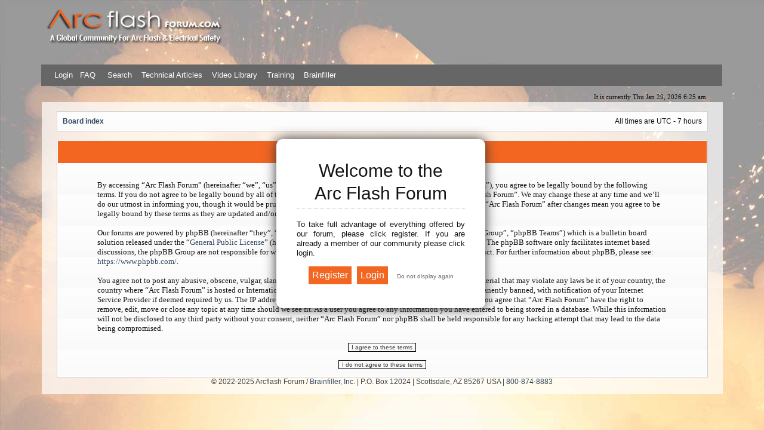

--- FILE ---
content_type: text/html; charset=UTF-8
request_url: https://brainfiller.com/arcflashforum/ucp.php?mode=register&sid=a6dd2e260a81a2d28324780cb6b87406
body_size: 5055
content:
<!DOCTYPE html PUBLIC "-//W3C//DTD XHTML 1.0 Transitional//EN" "http://www.w3.org/TR/xhtml1/DTD/xhtml1-transitional.dtd">
<html xmlns="http://www.w3.org/1999/xhtml" dir="ltr" lang="en-gb" xml:lang="en-gb">
<head><meta http-equiv="Content-Type" content="text/html; charset=windows-1252">
<link rel="shortcut icon" href="favicon.ico" />

<meta http-equiv="content-language" content="en-gb" />
<meta http-equiv="content-style-type" content="text/css" />
<meta http-equiv="imagetoolbar" content="no" />
<meta name="resource-type" content="document" />
<meta name="distribution" content="global" />
<meta name="copyright" content="2000, 2002, 2005, 2007 phpBB Group" />
<meta name="keywords" content="" />
<meta name="description" content="" />
<meta name="googlebot" content="index,follow">
<meta http-equiv="X-UA-Compatible" content="IE=EmulateIE7" />

<title>Arc Flash Forum &bull; User Control Panel &bull; Register</title>

<link rel="alternate" type="application/atom+xml" title="Feed - Arc Flash Forum" href="https://brainfiller.com/arcflashforum/feed.php" /><link rel="alternate" type="application/atom+xml" title="Feed - All forums" href="https://brainfiller.com/arcflashforum/feed.php?mode=forums" /><link rel="alternate" type="application/atom+xml" title="Feed - New Topics" href="https://brainfiller.com/arcflashforum/feed.php?mode=topics" /><link rel="alternate" type="application/atom+xml" title="Feed - Active Topics" href="https://brainfiller.com/arcflashforum/feed.php?mode=topics_active" />

<link rel="stylesheet" href="./styles/751/theme/stylesheet.css" type="text/css" />

<!--[if lt IE 7]>
<style type="text/css" media="all">
@import url("./styles/751/theme/ie.css"); 
</style>
<![endif]-->

<!--[if lt IE 8]>
<style type="text/css" media="all">
@import url("./styles/751/theme/ie8.css"); 
</style>
<![endif]-->

<script type="text/javascript">
// <![CDATA[


function popup(url, width, height, name)
{
	if (!name)
	{
		name = '_popup';
	}

	window.open(url.replace(/&amp;/g, '&'), name, 'height=' + height + ',resizable=yes,scrollbars=yes,width=' + width);
	return false;
}

function jumpto()
{
	var page = prompt('Enter the page number you wish to go to:', '');
	var per_page = '';
	var base_url = '';

	if (page !== null && !isNaN(page) && page == Math.floor(page) && page > 0)
	{
		if (base_url.indexOf('?') == -1)
		{
			document.location.href = base_url + '?start=' + ((page - 1) * per_page);
		}
		else
		{
			document.location.href = base_url.replace(/&amp;/g, '&') + '&start=' + ((page - 1) * per_page);
		}
	}
}

/**
* Find a member
*/
function find_username(url)
{
	popup(url, 760, 570, '_usersearch');
	return false;
}

/**
* Mark/unmark checklist
* id = ID of parent container, name = name prefix, state = state [true/false]
*/
function marklist(id, name, state)
{
	var parent = document.getElementById(id);
	if (!parent)
	{
		eval('parent = document.' + id);
	}

	if (!parent)
	{
		return;
	}

	var rb = parent.getElementsByTagName('input');
	
	for (var r = 0; r < rb.length; r++)
	{
		if (rb[r].name.substr(0, name.length) == name)
		{
			rb[r].checked = state;
		}
	}
}



// ]]>
</script>


<!-- Popup phpbb js -->




<script type="text/javascript" src="./styles/751/theme/js/tro/event.js"></script>
<script type="text/javascript">
<!--
	var IMGDIR_MISC22 = "./styles/751/theme/images";
// -->
</script>

<script type="text/javascript" src="./styles/751/theme/js/tro/core.js"></script>
<script type="text/javascript" src="./styles/751/theme/js/tro/min.js"></script>
	<script type="text/javascript">
		var sidebar_align = 'right';
		var content_container_margin = parseInt('290px');
		var sidebar_width = parseInt('270px');
	</script>
<script type="text/javascript" src="./styles/751/theme/js/tro/sidebar.js"></script>


<!-- Commented out eCreations 2025.02.04 BRF-74
<script>

	var _gaq = [['_setAccount', 'UA-41162328-2'], ['_trackPageview']];
	!function(d, t)
	{
		var g = d.createElement(t),
			s = d.getElementsByTagName(t)[0];	
		g.async = true;
		g.src = ('https:' == d.location.protocol ? 'https://ssl' : 'http://www') + '.google-analytics.com/ga.js';
		s.parentNode.insertBefore(g, s);
	}
	(document, 'script');

	</script>
-->
<!-- Google tag (gtag.js) added by eCreations 2025.02.04 BRF-74-->
<script async src="https://www.googletagmanager.com/gtag/js?id=G-B1P64CDY0R"></script>
<script>
  window.dataLayer = window.dataLayer || [];
  function gtag(){dataLayer.push(arguments);}
  gtag('js', new Date());

  gtag('config', 'G-B1P64CDY0R');
</script>



 
 <script src="https://ajax.googleapis.com/ajax/libs/jquery/1.3.2/jquery.min.js" type="text/javascript"></script>
<script src="./styles/751/template/popup.js" type="text/javascript"></script>
<script type="text/javascript">
//<![CDATA[
var logInPopUpLeft, logInPopUpTop, logInPopUpWidth = 350, logInPopUpHeight = 250, logInBackgroundResize = true, logInBackgroundClass = false;

$(document).ready( function() {
   $(window).resize(function() {
      var windowWidth = document.documentElement.clientWidth;
      var popupWidth = $("#login_popup").width();
      var mypopup = $("#login_popup");
      $("#login_popup").css({"left": windowWidth/2 - popupWidth/2});
   });
});
//]]>
</script>
 
  
  
  
  



</head>
<body class="ltr">
  
    <div id="login_popup">
       <div class="panel">
          <div class="inner"><span class="corners-top"><span></span></span>
             <div class="h3">Welcome to the <br/> Arc Flash Forum</div>
             <p style="text-align: justify;"></p>
             <p style="text-align: justify;">To take full advantage of everything offered by our forum, please click register. If you are already a member of our community please click login.</p>
             <br />
             <div id="login_popup_buttons">
                <form action="./ucp.php?mode=login&amp;sid=82f0752f630fd7f11aec35d340fe74b2" method="post">
                  
                   <input type="button" class="button1" value="Register" onclick="parent.location='./ucp.php?mode=register&amp;sid=82f0752f630fd7f11aec35d340fe74b2';" />
                    <input type="submit" class="button1" value="Login" onclick="parent.location='';" />
                   <input id="login_popup_close" type="button" class="button2" value="Do not display again" />
                </form>
             </div>
          <span class="corners-bottom"><span></span></span></div>
       </div>
    </div>
    







<div class="subs-popup"></div>

<a name="top"></a>

<div id="wrapheader" class="headerbox">

	<div id="logodesc">
		<table width="100%" cellspacing="0" class="topbkg">
		<tr>
			<td><a href="./index.php?sid=82f0752f630fd7f11aec35d340fe74b2"><img src="./styles/751/imageset/logo.png" alt="" title="" /></a></td>
			<td width="100%" align="center"><span class="gen"></span></td>
		</tr>
		</table>
	</div>

	<div id="menubar">
		<table width="100%" cellspacing="0">
		<tr>
			<td align="left" class="topnav">
			<!-- Kisayollar i�in  -->
<span class="popupmenu" id="login">
       <a id="yui-gen4545" class="popupctrl" href="javascript://">Login</a>
 <div style="position: 
absolute; z-index: 50; clip: rect(auto, auto, auto, auto); left: 
150.433px; top: 141px; display: none;" id="yui-gen4544" class="popupbody">
          <div class="searchkutubeyaz" align="left">	
	   <form method="post" action="./ucp.php?mode=login&amp;sid=82f0752f630fd7f11aec35d340fe74b2">	
	 <table width="%100" class="yukaricek" border="0" align="center" cellpadding="0" cellspacing="1">
    <tr>
      <td width="64"><label for="usr">Username</label></td>
      <td width="64"><input name="username" type="text" class="inputt" id="usr" size="10"></td>
      <td width="121" valign="middle">
	  
	
	<label> 
	 <input type="checkbox" class="radio" name="autologin"  style="vertical-align:middle;" /> <span style="vertical-align:middle;">
<acronym style="border-bottom: 1px dotted rgb(0, 0, 0); cursor: help;" title="{ REMEMBER_ME_INFO }"> Log me on automatically each visit</acronym></span>
	 </label>
	
     </td>
    </tr>
    <tr>
      <td><label for="pass">Password</label></td>
      <td><input name="password" type="password" class="inputt" id="pass" size="10"></td>
      <td><label>
        <input type="submit" name="login" value="Login">
      </label></td>
    </tr>
    <tr>
      <td colspan="3"><div align="center"><a href="ucp.php?mode=sendpassword">I forgot my password</a></div></td>
    </tr>
  </table>
  <input type="hidden" name="redirect" value="./ucp.php?mode=register&amp;sid=82f0752f630fd7f11aec35d340fe74b2" />

	<input type="hidden" name="creation_time" value="1769693100" />
<input type="hidden" name="form_token" value="a03d7da16cd7610f60a8b6a0eeb1a3dd638ec5d8" />
<input type="hidden" id="ct_checkjs_d516b13671a4179d9b7b458a6ebdeb92" name="ct_checkjs" value="0">
				<script type="text/javascript">// <![CDATA[
                    if(document.getElementById("ct_checkjs_d516b13671a4179d9b7b458a6ebdeb92").value == 0) {
                          document.getElementById("ct_checkjs_d516b13671a4179d9b7b458a6ebdeb92").value = document.getElementById("ct_checkjs_d516b13671a4179d9b7b458a6ebdeb92").value.replace("0", "d3e8a477485c6cc591815042cf073827");
                    } 
				// ]]></script>
				
	</form>
	     </div>
     </div>
</span>
<!-- Kisayollar i�in Son -->			
				&nbsp;<a href="./faq.php?sid=82f0752f630fd7f11aec35d340fe74b2"> FAQ</a>
												&nbsp; &nbsp;<a href="./search.php?sid=82f0752f630fd7f11aec35d340fe74b2"> Search</a>
				
&nbsp; &nbsp;<a href="https://brainfiller.com/papers-and-articles/">Technical Articles</a>
&nbsp; &nbsp;<a href="https://brainfiller.com/brainfiller-videos/">Video Library</a>
&nbsp; &nbsp;<a href="https://brainfiller.com/scheduled-events//">Training</a>
&nbsp; &nbsp;<a href="https://brainfiller.com/">Brainfiller</a>




				
				
				
			

<!-- Kisayollar i�in  --><!-- Kisayollar i�in Son -->












				
				</td>
		  </tr>
		</table>
	</div>

	<div id="datebar">
		<table width="100%" cellspacing="0">
		<tr>
			<td class="gensmall"></td>
			<td class="gensmall" align="right">It is currently Thu Jan 29, 2026 6:25 am<br /></td>
		</tr>
		</table>
	</div>

</div>



















<table class="bodyline" width="100%" cellspacing="0" cellpadding="0" border="0">
    <tr>
	    <td style="padding: 0px;">
		


<div id="wrapcentre">

	

	<br style="clear: both; display:none;" />


	<table class="tablebg" width="100%" cellspacing="1" cellpadding="0" style="margin-top: 5px;">
	<tr>
		<td class="row1">
			<p class="breadcrumbs"><a href="./index.php?sid=82f0752f630fd7f11aec35d340fe74b2">Board index</a></p>
			<p class="datetime">All times are UTC - 7 hours </p>
		</td>
	</tr>
	</table>

	<br />

	<form method="post" action="./ucp.php?mode=register&amp;sid=82f0752f630fd7f11aec35d340fe74b2">

	<table class="tablebg" width="100%" cellspacing="1">
	<tr>
		<th height="25">Arc Flash Forum - Registration</th>
	</tr>
	<tr>
		<td class="row1" align="center">
			<table width="90%" cellspacing="2" cellpadding="2" border="0" align="center">
			<tr>
				
					<td>
						<span class="genmed"><br />By accessing “Arc Flash Forum” (hereinafter “we”, “us”, “our”, “Arc Flash Forum”, “https://brainfiller.com/arcflashforum”), you agree to be legally bound by the following terms. If you do not agree to be legally bound by all of the following terms then please do not access and/or use “Arc Flash Forum”. We may change these at any time and we’ll do our utmost in informing you, though it would be prudent to review this regularly yourself as your continued usage of “Arc Flash Forum” after changes mean you agree to be legally bound by these terms as they are updated and/or amended.<br />
	<br />
	Our forums are powered by phpBB (hereinafter “they”, “them”, “their”, “phpBB software”, “www.phpbb.com”, “phpBB Group”, “phpBB Teams”) which is a bulletin board solution released under the “<a href="http://opensource.org/licenses/gpl-license.php">General Public License</a>” (hereinafter “GPL”) and can be downloaded from <a href="https://www.phpbb.com/">www.phpbb.com</a>. The phpBB software only facilitates internet based discussions, the phpBB Group are not responsible for what we allow and/or disallow as permissible content and/or conduct. For further information about phpBB, please see: <a href="https://www.phpbb.com/">https://www.phpbb.com/</a>.<br />
	<br />
	You agree not to post any abusive, obscene, vulgar, slanderous, hateful, threatening, sexually-orientated or any other material that may violate any laws be it of your country, the country where “Arc Flash Forum” is hosted or International Law. Doing so may lead to you being immediately and permanently banned, with notification of your Internet Service Provider if deemed required by us. The IP address of all posts are recorded to aid in enforcing these conditions. You agree that “Arc Flash Forum” have the right to remove, edit, move or close any topic at any time should we see fit. As a user you agree to any information you have entered to being stored in a database. While this information will not be disclosed to any third party without your consent, neither “Arc Flash Forum” nor phpBB shall be held responsible for any hacking attempt that may lead to the data being compromised.
	<br /><br /></span>
						<div align="center">
							<input class="btnlite" type="submit" id="agreed" name="agreed" value="I agree to these terms" /><br /><br />
							<input class="btnlite" type="submit" name="not_agreed" value="I do not agree to these terms" />
						</div>
					</td>
				
			</tr>
			</table>
		</td>
	</tr>
	</table>
	<input type="hidden" name="change_lang" value="" />

	<input type="hidden" name="creation_time" value="1769693100" />
<input type="hidden" name="form_token" value="a03d7da16cd7610f60a8b6a0eeb1a3dd638ec5d8" />
<input type="hidden" id="ct_checkjs_d516b13671a4179d9b7b458a6ebdeb92" name="ct_checkjs" value="0">
				<script type="text/javascript">// <![CDATA[
                    if(document.getElementById("ct_checkjs_d516b13671a4179d9b7b458a6ebdeb92").value == 0) {
                          document.getElementById("ct_checkjs_d516b13671a4179d9b7b458a6ebdeb92").value = document.getElementById("ct_checkjs_d516b13671a4179d9b7b458a6ebdeb92").value.replace("0", "d3e8a477485c6cc591815042cf073827");
                    } 
				// ]]></script>
				
	</form>


</div>

<!--
	We request you retain the full copyright notice below including the link to www.phpbb.com.
	This not only gives respect to the large amount of time given freely by the developers
	but also helps build interest, traffic and use of phpBB3. If you (honestly) cannot retain
	the full copyright we ask you at least leave in place the "Powered by phpBB" line, with
	"phpBB" linked to www.phpbb.com. If you refuse to include even this then support on our
	forums may be affected.

	The phpBB Group : 2006
//-->

<div id="wrapfooter">
	
	<span class="copyright">&copy; 2022-2025 Arcflash Forum / <a href="https://brainfiller.com">Brainfiller, Inc.</a> |  P.O. Box 12024  |  Scottsdale, AZ 85267 USA | <a href="tel"1-800-874-8883">800-874-8883</a></span>
	<br />
	</div>

<br />
</td>
</tr>
</table>
<div id="foot" style="display:none;"></div>
<script type="text/javascript">
<!--
// note: this is menu javascript
	petawormm_init();
//-->
</script>

<!-- commented out by eCreations 2025.02.04 BRF-74

<script>
  (function(i,s,o,g,r,a,m){i['GoogleAnalyticsObject']=r;i[r]=i[r]||function(){
  (i[r].q=i[r].q||[]).push(arguments)},i[r].l=1*new Date();a=s.createElement(o),
  m=s.getElementsByTagName(o)[0];a.async=1;a.src=g;m.parentNode.insertBefore(a,m)
  })(window,document,'script','https://www.google-analytics.com/analytics.js','ga');

  ga('create', 'UA-57258611-1', 'auto');
  ga('send', 'pageview');

</script>
-->

</body>
</html>

--- FILE ---
content_type: text/css
request_url: https://brainfiller.com/arcflashforum/styles/751/theme/stylesheet.css
body_size: 3657
content:
/*  phpBB 3.0 Style Sheet
    --------------------------------------------------------------
	Style name:		cleanfisubice2
	Based on style:	subsilver2 (the default phpBB 2 style)
	Original author:	subBlue ( http://www.subBlue.com/ )
	Modified by:		talihim yok ( ceyhansuyu@gmail.com )
	
	This is an alternative style for phpBB3 for those wishing to stay with
	the familiar subSilver style of phpBB version 2.x
	
	Copyright 2006 phpBB Group ( http://www.phpbb.com/ )
	Copyright 2007 phpBBservice.nl team ( http://www.phpBBservice.nl )
    --------------------------------------------------------------
*/

/* Layout
 ------------ */
* {
	/* Reset browsers default margin, padding and font sizes */
	margin: 0;
	padding: 0;
}
.inputt {
	height: 15px;
	font-family: tahoma;
	font-size: 11px;
}
.logintop {
	float: left;
}
.yukaricek {
font-family: tahoma;
	font-size: 11px;
}
html {
	font-size: 100%;
}

body {
	/* Text-Sizing with ems: http://www.clagnut.com/blog/348/ */
	font-family: "Lucida Grande", Verdana, Helvetica, Arial, sans-serif;
	color: #000000;
	background-color: #F3F1EC;
	font-size: 72.5%; /* This sets the default font size to be equivalent to 10px */
	margin:6px;
	padding:0;
}

.bodyline{
    background: none repeat scroll 0 0 #F7F8FC;
    border: 1px solid #98AAB1;
    margin: 0 auto;
    max-width: 1300px;
    width: 90%;
}

.topbkg{
    background: #dbe3ee url(./images/cellpic_bkg.jpg) repeat-x;
}

.topnav{
    font-size: 10px;
    background: #b0c4d8 url(./images/cellpic_nav.gif) repeat-x;
    height: 21px;
    border: 0px solid #91a0ae;
    border-bottom: 1px solid #91a0ae;
}

#wrapheader {
    min-height: 120px;
	height: auto !important;
	height: 120px;
	background-repeat: repeat-x;
}

#wrapcentre {
	margin-top: 15px;
	margin-right: 25px;
	margin-bottom: 0;
	margin-left: 25px;
}

#wrapfooter {
	text-align: center;
	clear: both;
}

#wrapnav {
	width: 100%;
	margin: 0;
	background-color: #ECECEC;
	border-color: #A9B8C2;
}

#logodesc {
	background: #D9DFE4;
	border-bottom: 1px solid #4787A7;
}

#datebar {
	margin: 10px 25px 0 25px;
}

#findbar {
	width: 100%;
	margin: 0;
	padding: 0;
	border: 0;
}

.forumrules {
	background-color: #d7e2ef;
	border-width: 1px;
    padding: 4px;
	font-weight: normal;
	font-size: 1.1em;
	font-family: "Lucida Grande", Verdana, Arial, Helvetica, sans-serif;
	border: 1px solid #98aab1;
}

/*  Text
 --------------------- */
h1 {
	color: black;
	font-family: "Lucida Grande", "Trebuchet MS", Verdana, sans-serif;
	font-weight: bold;
	font-size: 1.8em;
	text-decoration: none;
}

h2 {
	font-family: Arial, Helvetica, sans-serif;
	font-weight: bold;
	font-size: 1.5em;
	text-decoration: none;
	line-height: 120%;
}

h3 {
	font-size: 1.3em;
	font-weight: bold;
	font-family: Arial, Helvetica, sans-serif;
	line-height: 120%;
}

h4 {
    color: #333333;
	margin: 0;
	font-size: 1.1em;
	font-weight: bold;
}

p {
	font-size: 1.1em;
}

p.moderators {
	margin: 0;
	float: left;
	color: black;
	font-weight: bold;
}

.rtl p.moderators {
	float: right;
}

p.linkmcp {
	margin: 0;
	float: right;
	white-space: nowrap;
}

.rtl p.linkmcp {
	float: left;
}

p.breadcrumbs {
	margin: 0;
	float: left;
	color: black;
	font-weight: bold;
	white-space: normal;
	font-size: 1em;
}

.rtl p.breadcrumbs {
	float: right;
}

p.datetime {
	margin: 0;
	float: right;
	white-space: nowrap;
	font-size: 1em;
}

.rtl p.datetime {
	float: left;
}

p.searchbar {
	padding: 2px 0;
	white-space: nowrap;
} 

p.searchbarreg {
	margin: 0;
	float: right;
	white-space: nowrap;
}

.rtl p.searchbarreg {
	float: left;
}

p.forumdesc {
	padding-bottom: 4px;
	font-family: tahoma;
}

p.topicauthor {
	margin: 1px 0;
	font-family: tahoma;
}

p.topicdetails {
	font: 11px tahoma;
}
p.topicdetails img {
	vertical-align: middle;
}
.tablofront {
	padding-right: 20px;
	padding-left: 20px;
}
.postreported, .postreported a:visited, .postreported a:hover, .postreported a:link, .postreported a:active {
	margin: 1px 0;
	color: red;
	font-weight:bold;
}

.postapprove, .postapprove a:visited, .postapprove a:hover, .postapprove a:link, .postapprove a:active {
	color: green;
	font-weight:bold;
}

.postapprove img, .postreported img {
	vertical-align: bottom;
}

.postauthor {
    color: #000000 !important;
    font-size: 11px;
    font-weight: normal;
}

.postdetails {
	font-size: 10px;
	color: #00396a;
}

.postbody {
	font-size: 1.3em;
	line-height: 1.5em;
	font-family: Verdana, Arial, Helvetica, sans-serif;
}

.postbody li, ol, ul {
	margin: 0 0 0 1.5em;
}

.rtl .postbody li, .rtl ol, .rtl ul {
	margin: 0 1.5em 0 0;
}

.posthilit {
	background-color: yellow;
}

.nav {
	margin: 0;
	color: black;
	font-weight: bold;
}

.pagination {
	padding: 4px;
	color: black;
	font-size: 1em;
	font-weight: bold;
}

.gen {
	margin: 1px 1px;
	font-size: 1.2em;
	font-family: tahoma;
}

.genmed {
	margin: 1px 1px;
	font-size: 1.1em;
	font-family: tahoma;
}

.gensmall {
	font-size:11px;
	font-family: tahoma;
}

.copyright {
	color: #444;
	font-weight: normal;
	font-family: "Lucida Grande", Verdana, Arial, Helvetica, sans-serif;
}

.titles {
	font-family: "Lucida Grande", Helvetica, Arial, sans-serif;
	font-weight: bold;
	font-size: 1.3em;
	text-decoration: none;
}

.error {
	color: red;
}


/* Tables
 ------------ */ 
.forumline {
    background: #ffffff;
	border: 1px solid #486386;
}
.mukemmel_collapse {
	margin-top: 9px !important;
	float: right !important;
	margin-right: -26px !important;
	margin-right: -13px;
}
.tablebg {
    background: #ffffff;
	border: 1px solid #CCCCCC;
}
td.cat {
    font-weight: bold;
	letter-spacing: 1px;
	color: #333333;
    height: 29px;
	text-indent: 6px; 
	font-size: 11px;
}

.border {
    border-bottom: 1px solid #FFFFFF;
}
 
th {
	color: #333333;
	font-size: 11px;
	font-weight: bold;
	background-color: #c6d3e4;
	background-image: url('./images/cellpic3.gif');
    height: 27px;
	white-space: nowrap;
	text-align: center;
	padding-left: 8px;
	padding-right: 8px;
}
.th {
	color: #333333;
	font-size: 11px;
	font-weight: bold;
	background-color: #c6d3e4;
	background-image: url('./images/cellpic3.gif');
    height: 27px;
	white-space: nowrap;
	text-align: center;
	padding-left: 8px;
	padding-right: 8px;
}
td {
	padding: 2px;
}

td.profile {
	padding: 4px;
}

table.poll {
    margin-top: 5px;
	font-size: 11px;
}

.catdiv {
	height: 28px;
	margin: 0;
	padding: 0;
	border: 0;
	background: white url('./images/cellpic2.jpg') repeat-y scroll top left;
}

.rtl .catdiv {
	background: white url('./images/cellpic2_rtl.jpg') repeat-y scroll top right;
}

.cat {
    height: 28px;
	margin: 0;
	padding: 0;
	border: 0;
    background-color: #999999;
	background-image: url('./images/cellpic1.gif');
	text-indent: 4px;
}

.row1 {
	background-color: #f4f6fb;
	padding: 4px;
}

.row2 {
	background-color: #e1e9f2;
	padding: 4px;
}
.collapse {

}

.row3 {
	background-color: #d7e2ef;
    padding: 4px;
}

.spacer {
    background:#cad9ea;
}

hr {
	height: 1px;
	border-width: 0;
	background-color: #D1D7DC;
	color: #D1D7DC;
}

.legend {
	text-align:center;
	margin: 0 auto;
}

/* Links
 ------------ */

a:link, a:active, a:visited, a.postlink{
    color:#32475f;text-decoration:none;
}

a:hover{
    color:#839fbc;
	text-decoration:underline;
}

a.forumlink {
	color: #32475f;
	font-weight: bold;
	font-family: "Lucida Grande", Helvetica, Arial, sans-serif;
	font-size: 1.2em;
}

a.forumlink:hover {
	color: #839fbc;
    text-decoration: underline;
}

.topictitle {
	font-size:11px;
	font-weight:bold;
}

a.topictitle:visited{
    color:#496687;
}

a.topictitle:hover{
    color:#839fbc;
}

th a,
th a:visited {
	color: #5c81b1;
	text-decoration: none;
}

th a:hover {
    text-decoration: underline;
}

/* Form Elements
 ------------ */
form {
	margin: 0;
	padding: 0;
	border: 0;
	display:inline;
}

input {
	color: #333333;
	font-family: "Lucida Grande", Verdana, Helvetica, sans-serif;
	font-size: 11px;
	font-weight: normal;
	padding: 1px;
	border:1px solid #000000;
	background-color: #FFFFFF;
}

textarea {
	background-color: #FFFFFF;
	color: #333333;
	font-family: "Lucida Grande", Verdana, Helvetica, Arial, sans-serif;
	font-size: 11px; 
	line-height: 1.4em;
	font-weight: normal;
	border:1px solid #000000;
	padding: 2px;
}

select {
	color: #333333;
	background-color: #FFFFFF;
	font-family: "Lucida Grande", Verdana, Helvetica, sans-serif;
	font-size: 11px;
	font-weight: normal;
	border: 1px solid #000000;
	padding: 1px;
}

option {
	padding: 0 1em 0 0;
}

option.disabled-option {
	color: graytext;
}

.rtl option {
	padding: 0 0 0 1em;
}

input.radio {
	border: none;
	background-color: transparent;
}

.post {
	background-color: white;
	border-style: solid;
	border-width: 1px;
}

.btnbbcode {
	color: #000000;
	font-weight: normal;
	font-size: 11px;
	font-family: "Lucida Grande", Verdana, Helvetica, sans-serif;
	background-color: #fafafa;
	border: 1px solid #000000;
}

.btnmain {
	font-weight: bold;
	background-color: #fafafa;
	border:1px solid #000000;
	cursor: pointer;
	padding: 1px 5px;
	font-size: 10px;
}

.btnlite {
	font-weight: normal;
	background-color: #fafafa;
	border:1px solid #000000;
	cursor: pointer;
	padding: 1px 5px;
	font-size: 10px;
}

.btnfile {
	font-weight: normal;
	background-color: #FFFFFF;
	border:1px solid #000000;
	padding: 1px 5px;
	font-size: 1.1em;
}

.helpline {
	background: #e1e9f2;
	border-style: none;
	border:0 solid;
	font-size:10px;
}

/* BBCode
 ------------ */
.quotetitle, .attachtitle {
	margin: 10px 5px 0 5px;
	padding: 4px;
	color: #333333;
	background-color: #cad9ea;
	font-size: 0.85em;
	font-weight: bold;
	border-top-width: 1px;
	border-right-width: 1px;
	border-bottom-width: 0;
	border-left-width: 1px;
	border-top-style: solid;
	border-right-style: solid;
	border-bottom-style: solid;
	border-left-style: solid;
	border-top-color: #E3ECF4;
	border-right-color: #E3ECF4;
	border-bottom-color: #E3ECF4;
	border-left-color: #E3ECF4;
}

.quotetitle .quotetitle {
	font-size: 1em;
}

.quotecontent, .attachcontent {
	margin: 0 5px 10px 5px;
	padding: 5px;
	border-color: #d1d7dc;
	border-width: 0 1px 1px 1px;
	border-style: solid;
	font-weight: normal;
	font-size: 11px;
	line-height: 125%;
	line-height: 1.4em;
	font-family: "Lucida Grande", "Trebuchet MS", Helvetica, Arial, sans-serif;
	background-color: #FAFAFA;
	color: #444444;
}

.attachcontent {
	font-size: 0.85em;
}

.codetitle {
	margin: 10px 5px 0 5px;
	padding: 2px 4px;
	border-width: 1px 1px 0 1px;
	border-style: solid;
	border-color: #A9B8C2;
	color: #333333;
	background-color: #A9B8C2;
	font-family: "Lucida Grande", Verdana, Helvetica, Arial, sans-serif;
	font-size: 0.8em;
}

.codecontent {
	direction: ltr;
	margin: 0 5px 10px 5px;
	padding: 5px;
	border-color: #d1d7dc;
	border-width: 0 1px 1px 1px;
	border-style: solid;
	font-weight: normal;
	color: #006600;
	font-size: 12px;
	font-family: Courier,"Courier New",sans-serif;
	background-color: #FAFAFA;
}

.syntaxbg {
	color: #FFFFFF;
}

.syntaxcomment {
	color: #FF8000;
}

.syntaxdefault {
	color: #0000BB;
}

.syntaxhtml {
	color: #000000;
}

.syntaxkeyword {
	color: #007700;
}

.syntaxstring {
	color: #DD0000;
}

/* Private messages
 ------------------ */
.pm_marked_colour {
	background-color: #000000;
}

.pm_replied_colour {
	background-color: #A9B8C2;
}

.pm_friend_colour {
	background-color: #007700;
}

.pm_foe_colour {
	background-color: #DD0000;
}

/* Misc
 ------------ */
img {
	border: none;
}

.sep {
	color: black;
	background-color: #FFA34F;
}

table.colortable td {
	padding: 0;
}

pre {
	font-size: 1.1em;
	font-family: Monaco, 'Courier New', monospace;
}

.nowrap {
	white-space: nowrap;
}

.username-coloured {
    color: #000000 !important;
    font-weight: normal;
}

/* subforum images */
.subforum.read {  
    background: url(./images/icon_post_target.gif) center left no-repeat;  
    padding-left: 12px;  
}
  
.subforum.unread {  
    background: url(./images/icon_post_target_unread.gif) center left no-repeat;  
    padding-left: 12px;  
}
.forummenu {
	width: 100px;
	margin-top: -16px;
	position: absolute;
	margin-left: 63%;
}

.forummenu a:link, .forummenu a:visited {
	color: #333333;
	font-size: 11px;
	font-weight: lighter;
	text-decoration: underline;
	}
	
 .forummenu a:hover {
	text-decoration: none;   
	}
.searchkutubeyaz {
	background-color: #FFFFFF;
	padding: 4px;
	border: 1px solid #CCCCCC;
	font-weight: lighter;
	color: #000000;
	line-height: 20px;
}

.searchkutubeyaz a:link, .searchkutubeyaz a:visited {
	color: #000000;
	font-size: 11px;
	font-weight: lighter;
	text-decoration: underline;
	}
	
 .searchkutubeyaz a:hover {
	text-decoration: none;   
	}
	
	
	
	
	
td.cat {
    color: #333333;
    font-size: 13px;
    font-weight: bold;
    height: 40px;
    letter-spacing: 1px;
    text-indent: 15px;
}
.cat {
    background: url("https://brainfiller.com/arcflashforum/styles/infinite/xenforo/xenfocus/maintitle.png") repeat-x scroll 10px center #F26622;
    border: 0 none;
    height: 28px;
    margin: 0;
    padding: 0;
    text-indent: 4px;
}
.catdiv {
    background: url("https://brainfiller.com/arcflashforum/styles/infinite/xenforo/xenfocus/maintitle.png") repeat-x scroll 10px center #F26622;
    border: 0 none;
    height: 28px;
    margin: 0;
    padding: 0;
}

th {
    background: none repeat scroll 0 0 #F26622;
    color: #FFFFFF;
    font-size: 15px;
    font-weight: bold;
    height: 27px;
    padding: 5px;
    text-align: center;
    white-space: nowrap;
}

td.cat h4 a {color: #fff;}

h4 {
    color: #333333;
    font-size: 1.1em;
    font-weight: bold;
    margin: 0;
}

.topbkg {
    background: none repeat scroll 0 0 rgba(0, 0, 0, 0);
    margin-bottom: 28px;
}

.bodyline {
    background: none repeat scroll 0 0 rgba(255, 255, 255, 0.7);
    border: medium none;
    margin: 0 auto;
    max-width: 1300px;
    width: 90%;
}

#logodesc {
    background: none repeat scroll 0 0 rgba(0, 0, 0, 0);
    border-bottom: medium none;
}

body {
    background: url("https://brainfiller.com/arcflashforum/styles/751/theme/images/flash.jpg") no-repeat scroll 0 0 #9A9A9A;
    color: #141414;
    font-family: Tahoma,'Trebuchet MS',Helvetica,Arial,sans-serif;
    line-height: 1.27;
    word-wrap: break-word;
}

.headerbox{

    margin: 0 auto;
    max-width: 1300px;
    width: 90%;
}

.topnav {
    background: none repeat scroll 0 0 #666666;
    border: medium none;
    color: #FFFFFF;
    font-size: 13px;
    height: 32px;
    text-indent: 20px;
}

.topnav a {color:#fff;}
.topnav:hover {color: orange}

.row1 {
    background: url("https://brainfiller.com/arcflashforum/styles/infinite/xenforo/xenfocus/row_gradient.png") repeat scroll 0 0 #FDFDFD;
    padding: 8px;
}

.baseHtml.noticeContent {
    background: none repeat scroll 0 0 rgba(255, 255, 255, 0.6);
    border: 1px solid #CCCCCC;
    margin-bottom: 20px;
    padding: 28px;
}

.avatarList ul li a img {float: left;margin: 0 5px 5px 0; padding:3px; border:1px solid #ccc; width:38px;height: 38px;}
.avatarList ul li  {clear:both; list-style-type: none; border-bottom: 1px solid #ccc; padding-bottom:5px;}
.avatarList ul li.recentposts {margin: 11px 0; line-height: 16px;}


.poll-block {
	padding: 0 10px 5px;
	border-top: 1px solid white;
	border-bottom: 1px solid #00608F;
}

.poll-block fieldset.polls {
	font-family: Verdana,Helvetica,Arial,sans-serif;
	font-size: 1em;
}

.poll-block fieldset.polls dl {
	margin-top: 0; }

#pl th {
    text-align: left;
}

.ebox {width: 50%;float: left; margin-bottom: 20px;}

.ebox h2 em {display: block;color:red;}

.topictitle {
    display: block;
    font-size: 13px;
    font-weight: bold;
    line-height: 15px;
    
}
.verts .addthis_default_style .addthis_separator, .verts .addthis_default_style .at300b, .verts .addthis_default_style .at300bo, .verts .addthis_default_style .at300m, .addthis_default_style .at300bs {
    float: none;
}

.postbody > span {
    font-family: verdana !important;
    font-size: 13px !important;
}

.postbody > span > span > span{
    font-family: verdana !important;
    
}

th span h4 {
    color: #FFFFFF;
}

th h4.a {
    color: #FFFFFF;
}

th h4.a:hover {
    color: #000;
}
#sidebar .tablebg h4 a {
    color: #FFFFFF;
}

#login_popup {
   display:none;
   padding:6px;
   position:absolute;
   z-index:10000;
}

#login_popup .h3 {
   margin:0 0 18px;
   padding:0 0 6px;
   font-size: 30px;
   text-align: center;
   border-bottom: 1px dotted #ccc;
}

#login_popup_buttons {
   bottom:6px;
   text-align: center;
   right:6px;
}

#login_popup_buttons input {
    margin-bottom: 6px;
    margin-left: 6px;
    background: #f26622;
    color: #fff;
    padding: 6px;
    font-size: 16px;
    border: 0;
    cursor: pointer
}

#login_popup_buttons input:hover {

    background: #333;

}

#login_popup_buttons input.button2 {
    margin-bottom: 6px;
    margin-left: 6px;
    background: none;
    color: #666;
    padding: 6px;
    font-size: 10px;
    border: 0;
    cursor: pointer
}


#login_popup_buttons input.button2:hover {
    text-decoration: underline;
}

.panel {
    background: #fff;
    padding: 34px;
    box-shadow: 0 0 20px #333;
    border-radius: 10px; 
}

#login_popup_background {
	

}

#extpl-title {text-align: left;}
a.btnlite2 {display: none;}

--- FILE ---
content_type: text/javascript
request_url: https://brainfiller.com/arcflashforum/styles/751/template/popup.js
body_size: 638
content:
/**
* 	Javascript made in Forumactif
* 	
***/

/**
* 	D�finir le cookie
**/
function my_getcookie(name)
{
	cname=name+'=';
	cpos=document.cookie.indexOf(cname);
	
	if(cpos!=-1)
	{
		cstart=cpos+cname.length;
		cend=document.cookie.indexOf(";",cstart);
		
		if(cend==-1)
		{
			cend=document.cookie.length;
		}
		
		return unescape(document.cookie.substring(cstart,cend));
	}
	
	return null;
}

/**
* 	D�finir le cookie
**/
function my_setcookie(name,value,sticky,path) 
{ 
	expires="";
	domain="";
	
	if(sticky)
	{
		expires="; expires=Wed, 1 Jan 2020 00:00:00 GMT";
	}
	
	if(!path)
	{
		path="/";
	}
	
	document.cookie=name+"="+value+"; path="+path+expires+domain+';'
}

function runLogInPopUp()
{
	var logInPopUpOffsetTop=parseInt($('#login_popup').css('top'));
	
	$('#login_popup').css('top',(logInPopUpOffsetTop+($(document).scrollTop()+logInPopUpTop-logInPopUpOffsetTop)/8)+'px');
	
	if(my_getcookie('login_popup_closed')!='1') 
	{ 
		setTimeout('runLogInPopUp()',8);
	}
}

function resize(event)
{
	var x,y;
	var minHeight=100;
	
	if(document.all)
	{
		x=window.event.clientX+document.body.scrollLeft;
		y=window.event.clientY+document.body.scrollTop;
	}
	else
	{
		x=event.clientX+window.scrollX;
		y=event.clientY+window.scrollY;
	}
	
	if(divHeight+y-mouseY<minHeight)
	{
		elem.style.height=minHeight+"px";
	}
	else
	{	
		elem.style.height=(divHeight+y-mouseY)+"px";
	}
	
	if(document.all)
	{
		window.event.cancelBubble=true;
		window.event.returnValue=false;
	}
	else 
	{ 
		event.preventDefault();
	}
}

function stopResize(event)
{
	if(document.all)
	{
		document.detachEvent("onmousemove",resize);
		document.detachEvent("onmouseup",stopResize);
	}
	else
	{
		document.removeEventListener("mousemove",resize,true);
		document.removeEventListener("mouseup",stopResize,true);
	}
}

$(function() 
{ 
	if(my_getcookie('login_popup_closed')!='1' && $('#login_popup').length > 0) 
	{
		logInPopUpLeft=Math.round(($(window).width()-logInPopUpWidth-16)/2);
		logInPopUpTop=Math.round(($(window).height()-logInPopUpHeight-16)/2);
		
		$('#login_popup').css({left:logInPopUpLeft+'px',top:logInPopUpTop+'px',width:logInPopUpWidth+'px',height:logInPopUpHeight+'px'});
		
		if(logInBackgroundClass) 
		{
			$('#login_popup_background').addClass(logInBackgroundClass).css('padding',0);
		}
		
		var logInBackgroundPadding=parseInt($('#login_popup_background').css('padding-top')||$('#login_popup').css('padding-top'))*2;
		
		$('#login_popup_background').css({width:(logInPopUpWidth-logInBackgroundPadding)+'px',height:(logInPopUpHeight-logInBackgroundPadding)+'px'});
		$('#login_popup_iframe').css('display','none');
		$('#login_popup_content').css('display','block');
		//ADDED Background
		//$('.subs-popup').css('display','block');
		
		$('#login_popup_close').click(function()
		{
			my_setcookie('login_popup_closed','1',true);
			$('#login_popup').fadeOut('normal');
			return false;
		});
		
		$('#login_popup').fadeIn('slow');
		
		runLogInPopUp();
	}
});